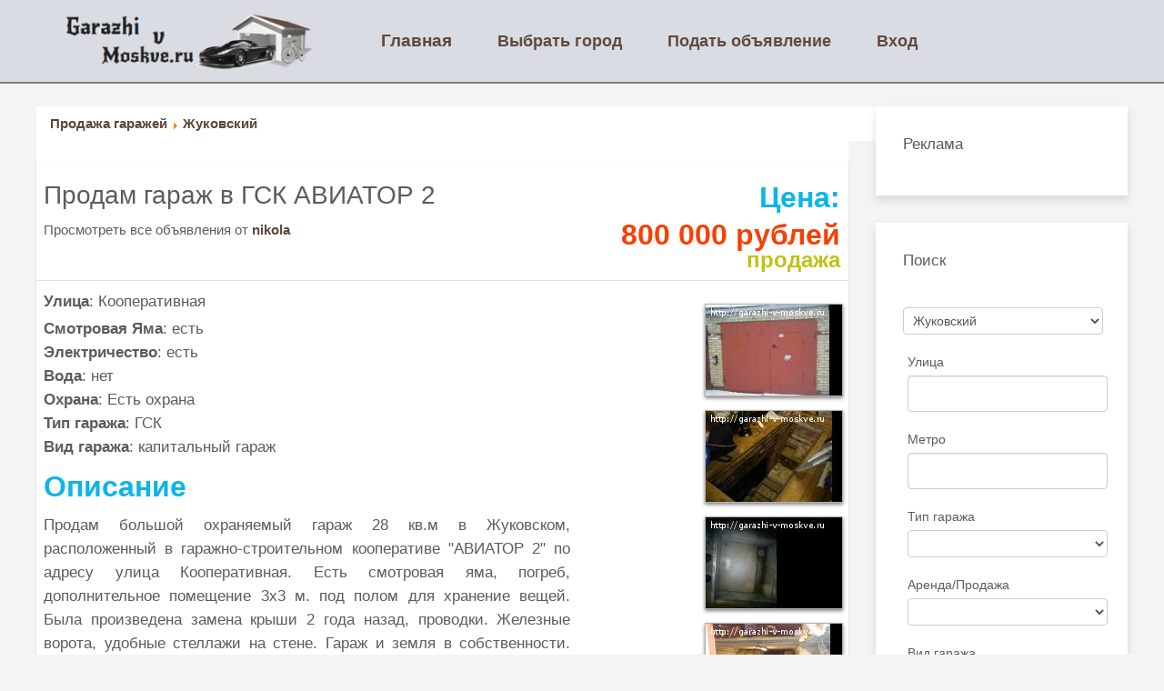

--- FILE ---
content_type: text/html; charset=utf-8
request_url: https://garazhi-v-moskve.ru/Ob-yavleniya/Garazhi-v-ZHukovskom/64-Prodam-garazh-v-GSK-AVIATOR-2
body_size: 9461
content:
<!DOCTYPE HTML>
<html lang="ru-ru" dir="ltr"  data-config='{"twitter":0,"plusone":0,"facebook":0,"style":"default"}'>

<head>
<meta charset="utf-8">
<meta http-equiv="X-UA-Compatible" content="IE=edge">
<meta name="viewport" content="width=device-width, initial-scale=1">
<base href="https://garazhi-v-moskve.ru/Ob-yavleniya/Garazhi-v-ZHukovskom/64-Prodam-garazh-v-GSK-AVIATOR-2" />
	
	<title>Жуковский - Продам гараж в ГСК АВИАТОР 2</title>
	<link href="/templates/yoo_monday/favicon.ico" rel="shortcut icon" type="image/vnd.microsoft.icon" />
	<link href="/media/template/gzip.php?modal-95d131c5.css" rel="stylesheet" type="text/css" />
	<link href="https://garazhi-v-moskve.ru/media/juloalib/css/juloabootstrap2.css" rel="stylesheet" type="text/css" />
	<link href="https://garazhi-v-moskve.ru/templates/yoo_monday/html/com_adsmanager/css/adsmanager.css" rel="stylesheet" type="text/css" />
	<link href="/media/template/gzip.php?widgetkit-e69b8600-6bf735b9.css" rel="stylesheet" type="text/css" />
	<link href="https://garazhi-v-moskve.ru/modules/mod_slogin/tmpl/compact/slogin.css" rel="stylesheet" type="text/css" />
	<script type="application/json" class="joomla-script-options new">{"csrf.token":"fca68c7e6f3453e2fb7651972d974d03","system.paths":{"root":"","base":""}}</script>
	<script src="/media/template/gzip.php?mootools-core-2d72d89b.js" type="text/javascript"></script>
	<script src="/media/template/gzip.php?core-a84689f1.js" type="text/javascript"></script>
	<script src="/media/template/gzip.php?mootools-more-174fc499.js" type="text/javascript"></script>
	<script src="/media/template/gzip.php?modal-bf73a40b.js" type="text/javascript"></script>
	<script src="/media/template/gzip.php?jquery.min-0f82b6d8.js" type="text/javascript"></script>
	<script src="/media/template/gzip.php?jquery-noconflict-a83742a9.js" type="text/javascript"></script>
	<script src="/media/template/gzip.php?jquery-migrate.min-4e11bd87.js" type="text/javascript"></script>
	<script src="https://garazhi-v-moskve.ru/media/juloalib/js/jquery.min.js" type="text/javascript"></script>
	<script src="https://garazhi-v-moskve.ru/media/juloalib/js/fullnoconflict.js" type="text/javascript"></script>
	<script src="http://ajax.googleapis.com/ajax/libs/jquery/1.7.1/jquery.min.js" type="text/javascript"></script>
	<script src="/media/template/gzip.php?widgetkit-41154ed4-9a57ab6a.js" type="text/javascript"></script>
	<script src="/media/template/gzip.php?bootstrap.min-e7f1bad6.js" type="text/javascript"></script>
	<script src="https://garazhi-v-moskve.ru/modules/mod_slogin/media/slogin.js" type="text/javascript"></script>
	<script type="text/javascript">

		jQuery(function($) {
			SqueezeBox.initialize({});
			initSqueezeBox();
			$(document).on('subform-row-add', initSqueezeBox);

			function initSqueezeBox(event, container)
			{
				SqueezeBox.assign($(container || document).find('a.modal').get(), {
					parse: 'rel'
				});
			}
		});

		window.jModalClose = function () {
			SqueezeBox.close();
		};

		// Add extra modal close functionality for tinyMCE-based editors
		document.onreadystatechange = function () {
			if (document.readyState == 'interactive' && typeof tinyMCE != 'undefined' && tinyMCE)
			{
				if (typeof window.jModalClose_no_tinyMCE === 'undefined')
				{
					window.jModalClose_no_tinyMCE = typeof(jModalClose) == 'function'  ?  jModalClose  :  false;

					jModalClose = function () {
						if (window.jModalClose_no_tinyMCE) window.jModalClose_no_tinyMCE.apply(this, arguments);
						tinyMCE.activeEditor.windowManager.close();
					};
				}

				if (typeof window.SqueezeBoxClose_no_tinyMCE === 'undefined')
				{
					if (typeof(SqueezeBox) == 'undefined')  SqueezeBox = {};
					window.SqueezeBoxClose_no_tinyMCE = typeof(SqueezeBox.close) == 'function'  ?  SqueezeBox.close  :  false;

					SqueezeBox.close = function () {
						if (window.SqueezeBoxClose_no_tinyMCE)  window.SqueezeBoxClose_no_tinyMCE.apply(this, arguments);
						tinyMCE.activeEditor.windowManager.close();
					};
				}
			}
		};
		
	</script>
	<script type="text/javascript" src="https://garazhi-v-moskve.ru/components/com_adsmanager/lytebox/js/lytebox_322cmod1.3.js"></script>
	<link rel="stylesheet" href="https://garazhi-v-moskve.ru//components/com_adsmanager/lytebox/css/lytebox_322cmod1.3.css" type="text/css" media="screen" />
	

<link rel="apple-touch-icon-precomposed" href="/templates/yoo_monday/apple_touch_icon.png">
<link rel="stylesheet" href="/media/template/gzip.php?bootstrap-49730e38.css">
<link rel="stylesheet" href="/media/template/gzip.php?theme-4e08b4d9.css">
<script src="/media/template/gzip.php?theme-051eaf05.js"></script>
<script async src="//pagead2.googlesyndication.com/pagead/js/adsbygoogle.js"></script>
<script>
  (adsbygoogle = window.adsbygoogle || []).push({
    google_ad_client: "ca-pub-3666631113427205",
    enable_page_level_ads: true
  });
</script>
<meta name="yandex-verification" content="aa5a7685e148f419" />
</head>

<body class="tm-sidebar-a-right tm-sidebars-1  tm-noblog columns-2 columnwidth-200">
      <div id='fb-root'></div><script type='text/javascript'>

      // Load the SDK Asynchronously
      (function(d){
      var js, id = 'facebook-jssdk'; if (d.getElementById(id)) {return;}
      js = d.createElement('script'); js.id = id; js.async = true;
      js.src = '//connect.facebook.net/ru_RU/all.js';
      d.getElementsByTagName('head')[0].appendChild(js);
    }(document));

    </script>

    
        <div class="tm-navbar"  >

        <div class="uk-navbar">
    <div class="tm-headerbar tm-headerbar-default uk-container uk-container-center uk-flex uk-flex-space-between">
        <div class="uk-flex uk-flex-middle">

                        <a class="tm-logo uk-visible-large" href="https://garazhi-v-moskve.ru">
	<a href="/../" title="Главная страница"><img src="/images/logo1211.png" alt="у нас можно купить или продать гараж в Москве и области" width="88%" style="margin-right: 4px; float: left;" /></a></a>
            
            
                        <nav class="uk-visible-large">
                <ul class="uk-navbar-nav uk-hidden-small">
<li class="uk-active"><a href="/">Главная</a></li><li class="uk-parent" data-uk-dropdown="{'preventflip':'y'}" aria-haspopup="true" aria-expanded="false"><a href="/../">Выбрать город</a><div class="uk-dropdown uk-dropdown-navbar uk-dropdown-width-1"><div class="uk-grid uk-dropdown-grid"><div class="uk-width-1-1"><ul class="uk-nav uk-nav-navbar"><li><a href="/Ob-yavleniya/Garazhi-v-Moskve">Москва</a></li><li><a href="/Ob-yavleniya/Garazhi-v-Balashihe">Балашиха</a></li><li><a href="/Ob-yavleniya/Garazhi-v-Domodedovo">Домодедово</a></li><li><a href="/Ob-yavleniya/Garazhi-v-ZHeleznodorozhnom">Железнодорожный</a></li><li><a href="/Ob-yavleniya/Garazhi-v-ZHukovskom">Жуковский</a></li><li><a href="/Ob-yavleniya/Garazhi-v-Kolomne">Коломна</a></li><li><a href="/Ob-yavleniya/Garazhi-v-Korolyove">Королев</a></li><li><a href="/Ob-yavleniya/Garazhi-v-Lyubertsah">Люберцы</a></li><li><a href="/Ob-yavleniya/Garazhi-v-Mytischah">Мытищи</a></li><li><a href="/Ob-yavleniya/Garazhi-v-Noginske">Ногинск</a></li><li><a href="/Ob-yavleniya/Garazhi-v-Odintsovo">Одинцово</a></li><li><a href="/Ob-yavleniya/Garazhi-v-Podolske">Подольск</a></li><li><a href="/Ob-yavleniya/Garazhi-v-Sergievom-Posade">Сергиев Посад</a></li><li><a href="/Ob-yavleniya/Garazhi-v-Serpuhove">Серпухов</a></li><li><a href="/Ob-yavleniya/Garazhi-v-Himkah">Химки</a></li><li><a href="/Ob-yavleniya/Garazhi-v-SCHyolkovo">Щелково</a></li><li><a href="/Ob-yavleniya/Garazhi-v-Elektrostali">Электросталь</a></li><li><a href="/Ob-yavleniya/Garazhi-v-Domodedovo">Домодедово</a></li></ul></div></div></div></li><li><a href="/Ob-yavleniya/Razmestit-ob-yavlenie">Подать объявление</a></li></ul>

        <ul class="uk-navbar-nav uk-hidden-small">
            <li class="uk-parent" data-uk-dropdown>
                <a href="#">Вход</a>
                <div class="uk-dropdown uk-dropdown-navbar"><noindex>
<div class="jlslogin">

<div id="slogin-buttons" class="slogin-buttons slogin-compact">
                        <a  rel="nofollow"  title="Facebook" href="/provider/facebook/auth"><span class="facebookslogin">&nbsp;</span></a>
                    <a  rel="nofollow"  title="Одноклассники" href="/provider/odnoklassniki/auth"><span class="odnoklassnikislogin">&nbsp;</span></a>
                    <a  rel="nofollow"  title="ВКонтакте" href="/provider/vkontakte/auth"><span class="vkontakteslogin">&nbsp;</span></a>
                    <a  rel="nofollow"  title="Яндекс" href="/provider/yandex/auth"><span class="yandexslogin">&nbsp;</span></a>
                    <a  rel="nofollow"  title="Instagram" href="/provider/instagram/auth"><span class="instagramslogin">&nbsp;</span></a>
            </div>

<div class="slogin-clear"></div>

    
    <form action="/" method="post" id="login-form" >
        <fieldset class="userdata">
            <p id="form-login-username">
                <label for="modlgn-username">Логин</label>
                <input id="modlgn-username" type="text" name="username" class="inputbox"  size="18" />
            </p>
            <p id="form-login-password">
                <label for="modlgn-passwd">Пароль</label>
                <input id="modlgn-passwd" type="password" name="password" class="inputbox" size="18"  />
            </p>
                        <p id="form-login-remember">
				 <label for="modlgn-remember">
				  	<input id="modlgn-remember" type="checkbox" name="remember" class="inputbox" value="yes"/>
				  	Запомнить меня				 </label>
			</p>
			<div class="slogin-clear"></div>
                        <input type="submit" name="Submit" class="button" value="Войти" />
            <input type="hidden" name="option" value="com_users" />
            <input type="hidden" name="task" value="user.login" />
            <input type="hidden" name="return" value="aHR0cHM6Ly9nYXJhemhpLXYtbW9za3ZlLnJ1L09iLXlhdmxlbml5YS9HYXJhemhpLXYtWkh1a292c2tvbS82NC1Qcm9kYW0tZ2FyYXpoLXYtR1NLLUFWSUFUT1ItMg==" />
            <input type="hidden" name="fca68c7e6f3453e2fb7651972d974d03" value="1" />        </fieldset>
        <ul class="ul-jlslogin">
            <li>
                <a  rel="nofollow" href="/Lost-password/">
                    Забыли пароль?</a>
            </li>
            <li>
                <a  rel="nofollow" href="/Lost-user-name/">
                    Забыли логин?</a>
            </li>
                            <li>
                    <a  rel="nofollow" href="/Create-an-account/">
                        Регистрация</a>
                </li>
                        </ul>
            </form>
    </div>
</noindex>
<div style="text-align: right;"> </div></div>
            </li>
        </ul>            </nav>
                    </div>
                </div>
</div>

    </div>
    
    <div class="uk-container uk-container-center">

        
        
        
        
                <div id="tm-main" class="uk-grid" data-uk-grid-match data-uk-grid-margin>

                        <div class="tm-main uk-width-large-3-4 uk-flex-order-last">

                
                                <main id="tm-content" class="tm-content">

                    
                    <div id="system-message-container">
</div>
<div class="juloawrapper">
<div class="breadcrumb row-fluid">
<a href="/Ob-yavleniya/Vse-ob-yavleniya">Продажа гаражей</a> <img src="https://garazhi-v-moskve.ru/components/com_adsmanager/images/arrow.png" alt="arrow" /> <a href="/Ob-yavleniya/Garazhi-v-ZHukovskom">Жуковский</a>   
</div>
<div class=" adsmanager-details row-fluid">	
		<div class="span12 page-header">
        <div class="span8">
        <h1 class="no-margin-top h1det">	
			Продам гараж в ГСК АВИАТОР 2 			</h1>
						<div>
			Просмотреть все объявления от <a href='/Ob-yavleniya/Polzovatel-546'><b>nikola</b></a>            </div>
        </div>
        <div class="span4">
            <div class="text-right"><div class="row-fluid">
                            <div class="span12 "text1><h2 class='section-header'>Цена:</h2><span class='fad_price'>800&nbsp;000&nbsp;рублей<br/></span><span class='fad_kindof'>продажа<br/></span></div></div></div>		</div>
	</div>
	<div class="row-fluid">
        <div class="span8 adsmanager-infos">
            <div class="row-fluid">
		<div class="span12 text2">
			 <span class='fad_sreet'><b>Улица</b>: Кооперативная<br/></span>		</div>
	</div>
	<div class="row-fluid">
		<div class="span12 text3">
			<span class='fad_yama'><b>Смотровая Яма</b>: есть<br/></span><span class='fad_seti'><b>Электричество</b>: есть<br/></span><span class='fad_voda'><b>Вода</b>: нет<br/></span><span class='fad_ohrana'><b>Охрана</b>: Есть охрана<br/></span><span class='fad_tip'><b>Тип гаража</b>: ГСК<br/></span><span class='fad_state'><b>Вид гаража</b>: капитальный гараж<br/></span>		</div>
    </div>
	<div class="row-fluid">
		<div class="span12 text4">
			<h2 class='section-header'>Описание</h2><span class='fad_text'>Продам большой охраняемый гараж 28 кв.м в Жуковском, расположенный в гаражно-строительном кооперативе "АВИАТОР 2" по адресу улица Кооперативная. Есть смотровая яма, погреб, дополнительное помещение 3х3 м. под полом для хранение вещей. Была произведена замена крыши 2 года назад, проводки. Железные ворота, удобные стеллажи на стене. Гараж и земля в собственности. Возможен разумный торг после осмотра гаража в Жуковском.<br/></span><span class='fad_report'><div id="je_reportthis_adsmanager_bloco"><script type="text/javascript">
	var jeReportThisJQuery = jQuery.noConflict();
	jeReportThisJQuery(document).ready(function(){
		jeReportThisJQuery('#je_reportthis_icone_64').click(function() {
			jeReportThisJQuery('#je_reportthis_formulario_64').toggle('slow', 'swing', function() {});
		});
		jeReportThisJQuery('#je_reportthis_enviar_64').click(function() {
			jeReportThisJQuery('#je_reportthis_adsmanager_mensagens_64').html('<img id="je_reportthis_aguarda" src="https://garazhi-v-moskve.ru/images/com_adsmanager/plugins/reportthis/imagens/enviando.gif" alt="Отправка" title="Отправка"/>');
			jeReportThisJQuery('#je_reportthis_adsmanager_mensagens_64').slideDown('slow', 'swing', function() {});
			var jeRTNome = jeReportThisJQuery('#je_reportthis_nome_64').attr('value');
			var jeRTCorreioE = jeReportThisJQuery('#je_reportthis_correio_e_64').attr('value');
			var jeRTMotivo = jeReportThisJQuery('#je_reportthis_motivo_64').attr('value');
			jeReportThisJQuery.ajax({
				type: "POST",
				url: 'https://garazhi-v-moskve.ru/images/com_adsmanager/plugins/reportthis/enviacorreio.php',
				data: "je_reportthis_nome="+jeRTNome+"&je_reportthis_correio_e="+jeRTCorreioE+"&je_reportthis_motivo="+jeRTMotivo+"&idioma=ru-RU&anuncio=64&catid=11&Itemid=101&fca68c7e6f3453e2fb7651972d974d03=1"+"&je_reportthis_seguranza=7475aec0123d8b0a53d72a7a0897e118",
				success: function(data) {
					jeReportThisJQuery('#je_reportthis_adsmanager_mensagens_64').html(data);
					jeReportThisJQuery('#je_reportthis_formulario_64').toggle('slow', 'swing', function() {});
				}
			});
		});
	});
</script><div id="je_reportthis_icone_64" style="text-align: left; cursor: pointer; cursor: hand;"><img id="je_reportthis_comuta_64" style="vertical-align: -.9em; cursor: pointer; cursor: hand;" src="https://garazhi-v-moskve.ru/images/com_adsmanager/plugins/reportthis/imagens/icone03.png" alt="Пожаловаться" title="Сообщите об этом объявлении администратору сайта, если Вы считаете что оно не соответствует тематике раздела или содержит ложную информацию."/><span style="margin-left: .5em; font-weight: bold; color: #BA433A">Пожаловаться</span></div><div id="je_reportthis_adsmanager_mensagens_64" style="display: none; margin: 5px 0; color: #31A0D3; font-weight: bold; text-align: left;"></div><div id="je_reportthis_formulario_64" style="display: none; margin: 0; text-align: left;"><form  action="#" name="je_reportthis_adsmanager" method="post" id="je_reportthis_adsmanager_64" class="form-validate"><input  id="je_reportthis_motivo_64" type="text" name="je_reportthis_motivo" class="required validate-name" style="background: none repeat scroll 0 0 #FFFFFF; border: 1px solid #DDDDDD; color: #666666; margin: 2px 0;" value="Причина жалобы" maxlength="90" size="30" onblur="if(this.value=='')this.value='Причина жалобы';" onfocus="if(this.value=='Причина жалобы')this.value='';" /> Причина жалобы<br /><input  id="je_reportthis_nome_64" type="text" name="je_reportthis_nome" class="required validate-name" style="background: none repeat scroll 0 0 #FFFFFF; border: 1px solid #DDDDDD; color: #666666; margin: 2px 0;" value="Ваше имя" maxlength="60" size="30" onblur="if(this.value=='')this.value='Ваше имя';" onfocus="if(this.value=='Ваше имя')this.value='';" /> Ваше имя<br /><input  id="je_reportthis_correio_e_64" type="text" name="je_reportthis_correio_e" class="required validate-name" style="background: none repeat scroll 0 0 #FFFFFF; border: 1px solid #DDDDDD; color: #666666; margin: 2px 0;" value="Ваш E-Mail" maxlength="50" size="30" onblur="if(this.value=='')this.value='Ваш E-Mail';" onfocus="if(this.value=='Ваш E-Mail')this.value='';" /> Ваш E-Mail<input type="hidden" name="fca68c7e6f3453e2fb7651972d974d03" value="1" /><input type="button" class="button validate" value="Отправить" id="je_reportthis_enviar_64" style="border: 1 solid #555; cursor: pointer; display: block; font-size: 12px; font-weight: normal; height: 21px; line-height: 21px; margin: 2px 0; text-transform: uppercase;"/></form></div></div><br/></span>		
		</div>
	</div>
	<div class="row-fluid">
		<script async src="//pagead2.googlesyndication.com/pagead/js/adsbygoogle.js"></script>
<script>
  (adsbygoogle = window.adsbygoogle || []).push({
    google_ad_client: "ca-pub-3666631113427205",
    enable_page_level_ads: true
  });
</script>
		<div class="span12">
			<span class='fname'><b>ФИО</b>: Николай<br/></span><span class='femail'>Email: <a href='mailto:nikola@bk.ru'>nikola@bk.ru</a><br/></span><span class='fad_phone'><b>Телефон</b>: 89262160026<br/></span>		</div>
	</div>
        </div>
        <div class="span4 adsmanager-images text-center">
			                <div class="adsmanager_ads_image">
                <a href='https://garazhi-v-moskve.ru/images/com_adsmanager/contents/prodam-garazh-v-gsk-aviator-2_64_1.jpg' rel='lytebox[roadtrip64]'><img src='https://garazhi-v-moskve.ru/images/com_adsmanager/contents/prodam-garazh-v-gsk-aviator-2_64_1_t.jpg' alt="Продам гараж в ГСК АВИАТОР 2" /></a><a href='https://garazhi-v-moskve.ru/images/com_adsmanager/contents/prodam-garazh-v-gsk-aviator-2_64_2.jpg' rel='lytebox[roadtrip64]'><img src='https://garazhi-v-moskve.ru/images/com_adsmanager/contents/prodam-garazh-v-gsk-aviator-2_64_2_t.jpg' alt="Продам гараж в ГСК АВИАТОР 2" /></a><a href='https://garazhi-v-moskve.ru/images/com_adsmanager/contents/prodam-garazh-v-gsk-aviator-2_64_3.jpg' rel='lytebox[roadtrip64]'><img src='https://garazhi-v-moskve.ru/images/com_adsmanager/contents/prodam-garazh-v-gsk-aviator-2_64_3_t.jpg' alt="Продам гараж в ГСК АВИАТОР 2" /></a><a href='https://garazhi-v-moskve.ru/images/com_adsmanager/contents/prodam-garazh-v-gsk-aviator-2_64_4.jpg' rel='lytebox[roadtrip64]'><img src='https://garazhi-v-moskve.ru/images/com_adsmanager/contents/prodam-garazh-v-gsk-aviator-2_64_4_t.jpg' alt="Продам гараж в ГСК АВИАТОР 2" /></a>                </div>
        </div>
    </div>
</div>
<div class="back_button">
<a href='javascript:history.go(-1)'>
<div class="btn">Назад</div>
</a>
</div>
<script type="text/JavaScript">
jQ(function() {
	jQ('.favorite_ads').click(function() {
        var favoriteId = this.getAttribute( "id" );
        favoriteId = favoriteId.split('like_');
        var adId = favoriteId[1];
        var id = '#like_'+adId;

        if(jQ(id).hasClass("like_active")) {
            jQ.ajax({ url: "\/Ob-yavleniya\/deletefavorite?mode=1",
                data: {adId: adId},
                type: 'post',
                success: function(result) {
                    if(result == 1){
                        jQ(id).removeClass("like_active");
                        jQ(id).html('<span class="glyphicon glyphicon-heart" aria-hidden="true"></span> Add to favorites');
                        //alert('Ad deleted from your favorites');
                    } else if(result == 2) {
                                                window.location.replace("\/Log-in\/");
                                            } else if(result == 3) {
                        alert('Error: Ad not found.');
                    }
                }
            });
        } else {
            jQ.ajax({ url: "\/Ob-yavleniya\/favorite",
                data: {adId: adId},
                type: 'post',
                success: function(result) {
                    if(result == 1){
                        jQ(id).addClass("like_active");
                        jQ(id).html('<span class="glyphicon glyphicon-heart" aria-hidden="true"></span> Delete from favorites');
                       // alert('The ad has been added to your favorites.');
                    } else if(result == 2) {
                                                window.location.replace("\/Log-in\/");
                                            } else if(result == 3) {
                        alert('Error: Ad not found.');
                    } else {
                        alert('The ad is already in your favorites.');
                    }
                }
            });
        }
        return false;       
    });
});
</script>
</div>
                </main>
                
                
            </div>
            
                                                            <aside class="tm-sidebar-a uk-width-large-1-4 uk-flex-order-last"><div class="uk-panel uk-panel-box"><h3 class="uk-panel-title">Реклама</h3><div>
	</div></div>
<div class="uk-panel uk-panel-box"><h3 class="uk-panel-title">Поиск</h3><div class="juloawrapper">
        <form action="/Ob-yavleniya/Rezultat" id="modsimplesearch-form" method="post">
    <div class="row-fluid adsmanager_search_module">
                                <div class="span12">
                    <div class="control-group">
                                                    <label class="control-label" for="catid">&nbsp;</label>
                                                <div class="controls">
        		<select id="catid-133" class="" name="catid" >
				<option value="">- Город -</option>
												<option   value="24">Москва</option>
												<option   value="1">Балашиха</option>
												<option   value="16">Домодедово</option>
												<option   value="2">Железнодорожный</option>
												<option  selected="selected" value="11">Жуковский</option>
												<option   value="21">Коломна</option>
												<option   value="15">Королёв</option>
												<option   value="14">Люберцы</option>
												<option   value="20">Мытищи</option>
												<option   value="10">Ногинск</option>
												<option   value="9">Одинцово</option>
												<option   value="17">Подольск</option>
												<option   value="18">Щёлково</option>
												<option   value="23">Сергиев Посад</option>
												<option   value="13">Серпухов</option>
												<option   value="22">Химки</option>
												<option   value="12">Электросталь</option>
						</select>
		                        </div>
                    </div>	
                </div>
                      
                    <div class="span12 mod_adsmanager_search_field" id="searchfield_ad_sreet">
                    <div class="control-group">
                        <label class="control-label">
                        Улица&nbsp;</label>
                        <div class="controls">
                        <input name='ad_sreet' id='fad_sreet' placeholder="" value="" maxlength='30' class='inputbox' type='text' size='0' />                        </div>
                    </div>
                </div>
                                <div class="span12 mod_adsmanager_search_field" id="searchfield_ad_metro">
                    <div class="control-group">
                        <label class="control-label">
                        Метро&nbsp;</label>
                        <div class="controls">
                        <input name='ad_metro' id='fad_metro' placeholder="" value="" maxlength='20' class='inputbox' type='text' size='0' />                        </div>
                    </div>
                </div>
                                <div class="span12 mod_adsmanager_search_field" id="searchfield_ad_tip">
                    <div class="control-group">
                        <label class="control-label">
                        Тип гаража&nbsp;</label>
                        <div class="controls">
                        <select id='fad_tip' name='ad_tip'>
<option value='' ></option>
<option value="1" >Частный</option>
<option value="2" >ГСК</option>
</select>
                        </div>
                    </div>
                </div>
                                <div class="span12 mod_adsmanager_search_field" id="searchfield_ad_kindof">
                    <div class="control-group">
                        <label class="control-label">
                        Аренда/Продажа&nbsp;</label>
                        <div class="controls">
                        <select id='fad_kindof' name='ad_kindof'>
<option value='' ></option>
<option value="0" >аренда</option>
<option value="1" >продажа</option>
</select>
                        </div>
                    </div>
                </div>
                                <div class="span12 mod_adsmanager_search_field" id="searchfield_ad_state">
                    <div class="control-group">
                        <label class="control-label">
                        Вид гаража&nbsp;</label>
                        <div class="controls">
                        <select id='fad_state' name='ad_state'>
<option value='' ></option>
<option value="0" >не капитальный гараж</option>
<option value="1" >капитальный гараж</option>
<option value="2" >капитальный гараж 2 этажа</option>
<option value="3" >капитальный гараж 3 этажа</option>
<option value="4" >место на паркинге</option>
</select>
                        </div>
                    </div>
                </div>
                
        <input type="hidden" value="1" name="new_search" />
    <div class="span12">
        <div class="control-group">
            <label class="control-label">&nbsp;</label>
            <div class="controls">
                <input type="submit" class="btn btn-primary" value="Искать"/>
            </div>
        </div>
    </div>
        </div>
    </form>
    <script type="text/javascript">
        function updateModFields() {
            var form = document.modsimplesearch-form;
            catid = jQ('#modsimplesearch-form #catid-133').val();

                    }
        
        function checkdependency(child,parentname,parentvalues) {
        //Simple checkbox
        if (jQ('input[name="'+parentname+'"]').is(':checkbox')) {
            //alert("test");
            if (jQ('input[name="'+parentname+'"]').attr('checked')) {
                jQ('#modsimplesearch-form #f'+child).show();
                jQ('#modsimplesearch-form #searchfield_'+child).show();
            }
            else {
                jQ('#modsimplesearch-form #f'+child).hide();
                jQ('#modsimplesearch-form #searchfield_'+child).hide();

                //cleanup child field 
                if (jQ('#modsimplesearch-form #f'+child).is(':checkbox') || jQ('#modsimplesearch-form #f'+child).is(':radio')) {
                    jQ('#modsimplesearch-form #f'+child).attr('checked', false);
                }
                else {
                    jQ('#modsimplesearch-form #f'+child).val('');
                }
            } 
        }
        //If checkboxes or radio buttons, special treatment
        else if (jQ('input[name="'+parentname+'"]').is(':radio')  || jQ('input[name="'+parentname+'[]"]').is(':checkbox')) {
            var find = false;
            var allVals = [];
            jQ("input:checked").each(function() {
                for(var i = 0; i < parentvalues.length; i++) {
                    if (jQ(this).val() == parentvalues[i] && find == false) {
                        jQ('#modsimplesearch-form #f'+child).show();
                        jQ('#modsimplesearch-form #searchfield_'+child).show();
                        find = true;
                    }
                }
            });

            if (find == false) {
                jQ('#modsimplesearch-form #f'+child).hide();
                jQ('#modsimplesearch-form #searchfield_'+child).hide();

                //cleanup child field 
                if (jQ('#modsimplesearch-form #f'+child).is(':checkbox') || jQ('#modsimplesearch-form #f'+child).is(':radio')) {
                    jQ('#modsimplesearch-form #f'+child).attr('checked', false);
                }
                else {
                    jQ('#modsimplesearch-form #f'+child).val('');
                }
            }

        }
        //simple text
        else {
            var find = false;

            for(var i = 0; i < parentvalues.length; i++) {
                if (jQ('#modsimplesearch-form #f'+parentname).val() == parentvalues[i] && find == false) {	
                    jQ('#modsimplesearch-form #f'+child).show();
                    jQ('#modsimplesearch-form #searchfield_'+child).show();
                    find = true;
                }
            }

            if(find === false) {
                jQ('#modsimplesearch-form #f'+child).hide();
                jQ('#modsimplesearch-form #searchfield_'+child).hide();

                //cleanup child field 
                if (jQ('#modsimplesearch-form #f'+child).is(':checkbox') || jQ('#modsimplesearch-form #f'+child).is(':radio')) {
                    jQ('#modsimplesearch-form #f'+child).attr('checked', false);
                }
                else {
                    jQ('#modsimplesearch-form #f'+child).val('');
                }
            }
        }
    }
    function dependency(child,parentname,parentvalue) {
        var parentvalues = parentvalue.split(",");

        //if checkboxes
        jQ('input[name="'+parentname+'[]"]').change(function() {
            checkdependency(child,parentname,parentvalues);
        });
        //if buttons radio
        jQ('input[name="'+parentname+'"]').change(function() {
            checkdependency(child,parentname,parentvalues);
        });
        jQ('#f'+parentname).click(function() {
            checkdependency(child,parentname,parentvalues);
        });
        checkdependency(child,parentname,parentvalues);
    }
    jQ(document).ready(function() {
        updateModFields();

        jQ('#modsimplesearch-form #catid-133').change(function(){
                updateModFields();
        });

            });
    </script>
</div></div>
<div class="uk-panel uk-panel-box header-color1"><h3 class="uk-panel-title">последние объявления</h3><div class="juloawrapper">
        <div class='row-fluid adsmanager_box_module_2header-color1'>
    <table class='table table-striped' width="100%">
    <tr align="center">
            <td>
        <h4 class='text-center no-margin-top'><a href='/Ob-yavleniya/Moskva/1686-GSK-№-19-Setun'>ГСК № 19 "Сетунь"</a></h4><div class='text-center'><a href='/Ob-yavleniya/Moskva/1686-GSK-№-19-Setun'><img src='https://garazhi-v-moskve.ru/images/com_adsmanager/contents/gsk-19-setun_1686_1.jpg' alt="ГСК № 19 &quot;Сетунь&quot;" border='0' /></a></div><div class='text-center'><img align='center' src='https://garazhi-v-moskve.ru/components/com_adsmanager/images/hot.gif' /></div><div class='text-center'>26.09.2021</div></div>        </td>
    </tr><tr>        <td>
        <h4 class='text-center no-margin-top'><a href='/Ob-yavleniya/Noginsk/1685-Prodam-garazh'>Продам гараж</a></h4><div class='text-center'><a href='/Ob-yavleniya/Noginsk/1685-Prodam-garazh'><img src='https://garazhi-v-moskve.ru/images/com_adsmanager/contents/prodam-garazh_1685_1.jpg' alt="Продам гараж" border='0' /></a></div><div class='text-center'><img align='center' src='https://garazhi-v-moskve.ru/components/com_adsmanager/images/hot.gif' /></div><div class='text-center'>03.05.2021</div></div>        </td>
    </tr><tr>        <td>
        <h4 class='text-center no-margin-top'><a href='/Ob-yavleniya/Korolyov/1684-Prodaem-garazh-i-skladskoe-pomeschenie'>Продаем гараж и складское помещение.</a></h4><div class='text-center'><a href='/Ob-yavleniya/Korolyov/1684-Prodaem-garazh-i-skladskoe-pomeschenie'><img src='https://garazhi-v-moskve.ru/images/com_adsmanager/contents/prodaem-garazh-i-skladskoe-pomeshchenie_1684_1.jpg' alt="Продаем гараж и складское помещение." border='0' /></a></div><div class='text-center'><img align='center' src='https://garazhi-v-moskve.ru/components/com_adsmanager/images/hot.gif' /></div><div class='text-center'>09.02.2021</div></div>        </td>
        </tr>
    </table>
    </div>
    </div></div></aside>
                        
        </div>
        
        
                    <section id="tm-bottom-b" class="tm-bottom-b uk-grid" data-uk-grid-match="{target:'> div > .uk-panel'}" data-uk-grid-margin>
<div class="uk-width-1-1 uk-width-medium-1-3"><div class="uk-panel uk-panel-box style-line"><h3 class="uk-panel-title">последние объявления</h3>
	<p>тут будут выводдиться последние объявления о продаже гаражей.</p></div></div>

<div class="uk-width-1-1 uk-width-medium-1-3"><div class="uk-panel uk-panel-box style-line"><h3 class="uk-panel-title">популярные предложения</h3>
	<p>тут мы выведем самые популярные предложения.</p></div></div>

<div class="uk-width-1-1 uk-width-medium-1-3"><div class="uk-panel uk-panel-box style-line"><h3 class="uk-panel-title">Контакты</h3>
	<p>По всем интересующим Вас вопросам пишите. Более оперативно реагируем на почту.</p>
<p><span id="cloakd8224a8c2ee678b56d12eb292e0a315b">Этот адрес электронной почты защищён от спам-ботов. У вас должен быть включен JavaScript для просмотра.</span><script type='text/javascript'>
				document.getElementById('cloakd8224a8c2ee678b56d12eb292e0a315b').innerHTML = '';
				var prefix = '&#109;a' + 'i&#108;' + '&#116;o';
				var path = 'hr' + 'ef' + '=';
				var addyd8224a8c2ee678b56d12eb292e0a315b = '9400011' + '&#64;';
				addyd8224a8c2ee678b56d12eb292e0a315b = addyd8224a8c2ee678b56d12eb292e0a315b + 'm&#97;&#105;l' + '&#46;' + 'r&#117;';
				var addy_textd8224a8c2ee678b56d12eb292e0a315b = '9400011' + '&#64;' + 'm&#97;&#105;l' + '&#46;' + 'r&#117;';document.getElementById('cloakd8224a8c2ee678b56d12eb292e0a315b').innerHTML += '<a ' + path + '\'' + prefix + ':' + addyd8224a8c2ee678b56d12eb292e0a315b + '\'>'+addy_textd8224a8c2ee678b56d12eb292e0a315b+'<\/a>';
		</script><br /> skype: garazhi-v-moskve.ru<br /> icq: garazhi-v-moskve.ru</p></div></div>
</section>
        
        
        
    </div>

    
    
    <footer id="tm-footer" class="tm-footer uk-position-relative ">

        <div class="uk-container uk-container-center">

            <div class="uk-flex uk-flex-middle uk-flex-space-between uk-text-center-small">

                <div class="tm-footer-left">
                                                        </div>

                                <a class="tm-totop-scroller" data-uk-smooth-scroll href="#"></a>
                
                <div class="tm-footer-right">
                                    </div>

                
            </div>

        </div>

    </footer>
    
    <!-- Yandex.Metrika counter -->
<script type="text/javascript">
    (function (d, w, c) {
        (w[c] = w[c] || []).push(function() {
            try {
                w.yaCounter26648235 = new Ya.Metrika({
                    id:26648235,
                    clickmap:true,
                    trackLinks:true,
                    accurateTrackBounce:true,
                    webvisor:true
                });
            } catch(e) { }
        });

        var n = d.getElementsByTagName("script")[0],
            s = d.createElement("script"),
            f = function () { n.parentNode.insertBefore(s, n); };
        s.type = "text/javascript";
        s.async = true;
        s.src = "https://mc.yandex.ru/metrika/watch.js";

        if (w.opera == "[object Opera]") {
            d.addEventListener("DOMContentLoaded", f, false);
        } else { f(); }
    })(document, window, "yandex_metrika_callbacks");
</script>
<noscript><div><img src="https://mc.yandex.ru/watch/26648235" style="position:absolute; left:-9999px;" alt="" /></div></noscript>
<!-- /Yandex.Metrika counter -->
    
</body>
</html>


--- FILE ---
content_type: text/html; charset=utf-8
request_url: https://www.google.com/recaptcha/api2/aframe
body_size: 268
content:
<!DOCTYPE HTML><html><head><meta http-equiv="content-type" content="text/html; charset=UTF-8"></head><body><script nonce="2kUQd92YRpoQDHPkDbwO-A">/** Anti-fraud and anti-abuse applications only. See google.com/recaptcha */ try{var clients={'sodar':'https://pagead2.googlesyndication.com/pagead/sodar?'};window.addEventListener("message",function(a){try{if(a.source===window.parent){var b=JSON.parse(a.data);var c=clients[b['id']];if(c){var d=document.createElement('img');d.src=c+b['params']+'&rc='+(localStorage.getItem("rc::a")?sessionStorage.getItem("rc::b"):"");window.document.body.appendChild(d);sessionStorage.setItem("rc::e",parseInt(sessionStorage.getItem("rc::e")||0)+1);localStorage.setItem("rc::h",'1769096364569');}}}catch(b){}});window.parent.postMessage("_grecaptcha_ready", "*");}catch(b){}</script></body></html>

--- FILE ---
content_type: text/css
request_url: https://garazhi-v-moskve.ru/templates/yoo_monday/html/com_adsmanager/css/adsmanager.css
body_size: 3322
content:
/*                                */
/* Stylesheet for com_adsmanager  */
/*                                */
/*    (c) 2006 Thomas PAPIN       */
/*         GPL License            */
/*                                */
/*     webmaster@joomprod.com       */
/*                                */

.breadcrumb-top {
    padding-bottom: 25px !important;
}


a.a-hlebn {
    font-size: 20px;
    color: blue;
}

.adsence2 {
min-height: 283px;
}


#adsmanager_fieldset form br {
	clear: left;
}

.adsmanager_main_cat,.adsmanager_main_cat a:link,.adsmanager_main_cat a:visited{
 font-size: 16px;
 margin: 0px;
 margin-top: 10px;
 padding: 0px ;
 color: #000000;
}

.adsmanager_sub_cat,.adsmanager_sub_cat a:link,.adsmanager_sub_cat a:visited {
 font-size: 11px;
 font-family: arial;
 margin-top: 2px;
 padding: 0 ;
 color: #7333B3;
 font-weight:normal;
 text-decoration:none;
}

.imgcat {
 border : 0;
}

.adsmanager_footer {
 font-size: 10px;
 color: #555555;
}

.adsmanager_cat {
 font-size: 10px;
 color: #555555;
}

.adsmanager_pathway {
 margin-bottom:4px !important;
 font-size: 19px;
 
 
}

table.adsmanager_table{
 background-color: #F2F4F5;
 border-collapse: collapse; 
}

table.adsmanager_table th {
 background-color: #EEEEEE;
  text-align:center;
 font-size: 11px;
}


.adsmanager_table td img.adimage {
	float: right;
	padding-right: 6px;
}

.adsmanager_table td h2{
	font-size: 14px;
	margin-bottom : 0px;
	padding-bottom: 5px;
}

.adsmanager_table td {
	text-align: left;
	padding : 5px;
}

table.adsmanager_table tr td.right {
 text-align: right;
}


table.adsmanager_topmenue {
  background-color: #F7F7F7;
  color: #000000;
  padding: 0px;
  margin: 0px;
}

table.adsmanager_topmenue td {
  border: 1px solid #cccccc;
  color: #000000;
  padding: 3px;
  margin: 0px;
  text-align: center;
  font-size: 11px;
}

.adsmanager_search_title {
 background: url(../images/system/title.png) no-repeat;
 height: 24px;
 color: #7333B3;
 padding-top: 1px; 
 padding-left: 24px; 
 margin-bottom: 2px;
 margin-top: 2px;
 font-weight: bold;
 font-size: 14px;
 }
 
.adsmanager_subtitle {
 text-align : right;
 margin-bottom: 2px; 
}

.adsmanager_search_box {
	position :relative;
	width: 96%;
	left: 2%;
	/*border: 1px solid #CCCCCC;*/
	color: #000000;
	padding: 2px;
	margin-top: 10px;
}

.adsmanager_box_module {
	width: 95%;
	/*border: 1px solid #333333;*/
	color: #000000;
	padding: 2px;
	margin-top: 20px;
	margin-bottom: 20px;
}

.adsmanager_box {
    position :relative;
	width: 75%;
	left: 10%;
	border: 1px solid #CCCCCC;
	color: #000000;
	padding: 2px;
	margin-top: 20px;
	margin-bottom: 20px;
}

.adsmanager_inner_box {
	font-size: 12px;
	color: #000000;
	/*background-color: #EEEEEE;*/
	padding: 5px; 
	text-align:right;
}

.adsmanager_inner_box tr td {
	padding-right: 5px;
}

.adsmanager_search_box form {
	display : inline;
}

.imgheading {
    margin-right : 5px;
}

table.adsmanager {
	width: 100%;
	color: #000000;
	border: 1px solid #CCCCCC;
	background-color: #FFFFFF;
}
table.adsmanager_header {
	color: #000000;
	background-color: #FFFFFF;
}
table.adsmanager_select {
	/* width: 100%; */
	color: #000000;
	background-color: #F0F0F0;
}

div.adsmanager_ads {
  border: 1px solid #CCCCCC;
  color: #000000;
  padding: 10px;
  margin: 0px;
}

div.ads_background {
	background-color: white;
}

div.adsmanager_top_ads {
}

div.adsmanager_top_ads h2 {
	border-bottom: 1px solid #DDDDDD;
}

#advancedsearch {
	display:none;
}

div.addetails_topright {
	text-align : right;
	font-size: 18px;
	font-weight: bold;
}

div.adsmanager_ads_state {
	text-align : right;
}

h2.adsmanager_ads_title {
	font-size: 18px;
	font-weight: bold;
	padding: 0px; 
	margin: 0px;
}

div.adsmanager_ads_main {
}

div.adsmanager_ads_body {
	float: right;
	width: 75%;
	border-right:1px solid #DDDDDD;
}

div.adsmanager_ads_desc {
	border: 0px solid #FFFFFF;
	padding: 5px; 
	float: right;
}

div.adsmanager_ads_price {
	border: 1px solid #FFFFFF;
	padding: 5px; 
}

div.adsmanager_ads_contact {
	border: 1px solid #FFFFFF;
	padding: 5px; 
}

div.adsmanager_ads_image {
	border-left: 1px solid #FFFFFF;
	float: right;

	padding: 5px; 
	text-align : center;
}

div.adsmanager_ads_image a{
	display : block;
	margin-top: 10px;
}

div.adsmanager_ads_image a img{
	box-shadow:0 2px 4px #808080;
	background: none repeat scroll 0 0 #FFFFFF;
	margin: 0 0 5px;
	padding:0px;
	border: 1px solid #B0B0B0;
}

table.adsmanager_inner_box img {
	box-shadow:0 2px 4px #808080;
	background: none repeat scroll 0 0 #FFFFFF;
	margin: 0 0 5px;
	padding:5px;
	border: 1px solid #B0B0B0;
}

.adimage {
		margin: 0 0 5px;
	padding:5px;
	border: 0px solid #B0B0B0;
	margin-right:0px;
}

.adsmanager_spacer {	
	clear: both;
}

div.adsmanager_footer {
	width: 100%;
	text-align: center;
	margin: 0 auto 0 auto;
}



fieldset.adsmanager {
	color: #000000;
	border: 1px solid #CCCCCC;
	/* background_color: #555555; */
	/* padding: 5; */
}


legend.adsmanager {
	color: #000000;
	font-weight: bold;
	border: 1px solid #CCCCCC;
	/* background_color: #DDDDDD; */
	padding: 10px;
}



.adsmanager {
	border: 1px solid #CCCCCC;
	/*background-color: #F0F0F0;*/
	margin: 2px;
	padding: 2px;
}

.adsmanager_required {
	border: 1px solid #CCCCCC !important;
	background-color: #DDDDFF;
	margin: 2px;
	padding: 2px;
} 

#adsmanager_fieldset label {
	/* border: 1px solid #CCCCCC; */
	width: 15%;
	float: left;
	margin: 2px;
	padding: 2px;
	text-align: right;
}

#adsmanager_fieldset label.right {
	/* border: 1px solid #CCCCCC; */
	width: 14em;
	float: left;
	margin: 5px;
	padding: 2px;
	text-align: left;
}

#adsmanager_writead_header{
	margin-bottom: 10px;
	margin-top: 10px;
}

#adsmanager_innermenu {
text-align:center !important;
margin-left:auto;
margin-right:auto;
}

#adshome {
	text-align:center !important;	
}

#adshome img {
	padding-right: 10px;	
	padding-top:10px;
}

.pagelinks {
	text-align:center!important;	
	padding:10px;
	margin-left: auto;
    margin-right: auto;
}

.pagelinks li
{
        display:inline;
        padding:2px 5px;
        text-align:left;
        border:solid 0px #eee;
        margin:0 2px
}

#currentimages {
	list-style-type: none !important;
	margin: 0; padding: 0;
}

#currentimages li { 
	margin: 3px 3px 3px 0; 
	padding: 1px; 
	float: left; 
	text-align: center;
	padding:2px !important;
}

table.adsmanager_table tr td.tdcenter {
	margin-left:auto; margin-right:auto;	
	text-align:center !important;	
}

#adshome div {
	text-align:center !important;	
}

.adsmanager_fronttext {
	text-align:center !important;
}

.list-footer, .list-footer div{
	text-align:center !important;
}

.adsmanager_box_module {
	text-align:center !important;	
}

.adsmanager_box_module div {
	text-align:center !important;	
}


#writead_header1 {
    display: inline;
	border: 1px solid #CCCCCC;
	background-color: #DDDDFF;
	width: 7em;
	margin: 5px;
	padding: 2px;
}
#writead_header2 {
    display: inline;
	border: 1px solid #CCCCCC;
	/*background-color: #EEEEEE;*/
	width: 7em;
	margin: 5px;
	padding: 2px;
}

/* v1.1.1 */
.adsmanager_ver_list {
    list-style: none;
    text-align: left;
    padding-left: 0px;
}

.adsmanager_ver_list li {
	background-image: none;
}

.list_highlight {
background-color:#AAAAFF;
}


/*.trcategory____ {*/
/*background-color:#AA00AA;*/
/*}*/

/*.trcategory____ td h2 a {*/
/* font-weight: bold;*/
/* font-size: 14px;*/
/* color: #FFFFFF;*/
/* text-decoration:underline;*/
/*}*/

.paymentmethod {
	list-style: none;
	margin:10px;
}

.cats {
	min-width:300px;
}
.selected_cats {
	 min-width:300px;	
}

.errormsg {
	background: none repeat scroll 0 0 transparent;
    color: #FFFFFF;
    font-weight: bold;
    margin: 0;
    text-indent: 30px;
    border-bottom: 3px solid #84A7DB;
    border-top: 3px solid #84A7DB;
    color: #0055BB;
    list-style: none outside none;
    margin-bottom: 10px;
    padding: 10px;
}

.autocomplete_category {
	width:300px;
}

.ui-autocomplete {
		max-height: 150px;
		overflow-y: auto;
		/* prevent horizontal scrollbar */
		overflow-x: hidden;
		/* add padding to account for vertical scrollbar */
		padding-right: 20px;
}

.category_cascade {
	min-width:200px;
}

.categoryselect_cascade {
	min-width:200px;
}

.ui-combobox {
	position: relative;
	display: inline-block;
}
.ui-combobox-toggle {
	position: absolute;
	top: 0;
	bottom: 0;
	right : -3px;
	margin-left: -1px;
	padding: 0;
	/* adjust styles for IE 6/7 */
	*height: 1.7em;
	*top: 0.1em;
}
.ui-combobox-input {
	margin: 0;
	padding: 0.1em;
}
/* IE 6 doesn't support max-height
 * we use height instead, but this forces the menu to always be this tall
 */
* html .ui-autocomplete {
	height: 100px;
}

.search_box_user {
	background-color:#095197;	
}

#adformtable  tr {
	border:none;	
}

#adformtable  td {
	border:none;	
}

.adsmanager_inner_box td {
	border:none;	
}

.adsmanager_inner_box tr {
	border:none;	
}

.exceeded {
	color: red;
}

.warning {
	color: orange;
}

.doubleselect_notselected {
	float: left;	
}

.doubleselect_container select{
	min-width:250px;
}

.doubleselect_action {
	float: left;	
	padding-left:10px;
	padding-right:10px;
	width:150px;
}

.doubleselect_action input {
	display:block;
	margin: 0px auto;	
}

.doubleselect_action div {
	margin-top:10px;
}

.doubleselect_selected {
	float: left;	
}
.doubleselect_container select {
    height: auto !important;
}

/**
 * Module GMAP
 **/
.gmappopup img {
    width: 109px;
	height: 74px;
	margin-top: 6px;
	margin-left: 1px;
}
.gmappopup .ruban_annonce {
    float:right;
}
 
 .gmappopup .localisation {
	color: #49A828;
	font-weight: bold;
 }
 
 .gmappopup .mainpopup .imagediv {
	float: left;
	width: 120px;
	height: 100%;
	min-height: 90px;
	text-align: center;
 }
 
 .gmappopup .mainpopup .textdiv {
	float: left;
	width: 200px;
 }
 
 .gmappopup h3 {
	margin: 5px 0;
 }
 
 .gmappopup h3 a {
	text-decoration: none;
	font-weight: bold;
	font-size: 14px;
	color: #000;
 }
 
 .gmappopup h3 a:hover {
	text-decoration: underline;
	font-weight: bold;
	font-size: 14px;
 }
 
 .gmappopup p.description {
	text-align: justify;
	color: #757575;
	font-style: italic;
	font-size: 12px;
    max-width: 300px;
 }
 
 .gmappopup .linkpopup {
	-moz-border-bottom-colors: none;
    -moz-border-left-colors: none;
    -moz-border-right-colors: none;
    -moz-border-top-colors: none;
    border-image: none;
    border-radius: 4px 4px 4px 4px;
    border-style: solid;
    border-width: 1px;
    box-shadow: 0 1px 0 rgba(255, 255, 255, 0.2) inset, 0 1px 2px rgba(0, 0, 0, 0.05);
    cursor: pointer;
    display: inline-block;
    font-size: 14px;
    line-height: 20px;
    margin-bottom: 0;
    padding: 4px 12px;
    text-align: center;
    vertical-align: middle;
	background-color: #363636;
    background-image: linear-gradient(to bottom, #444444, #222222);
    background-repeat: repeat-x;
    border-color: rgba(0, 0, 0, 0.1) rgba(0, 0, 0, 0.1) rgba(0, 0, 0, 0.25);
    color: #FFFFFF;
    text-shadow: 0 -1px 0 rgba(0, 0, 0, 0.25);
}

.gmappopup .linkpopup:hover {
	background-color: #222222;
    color: #FFFFFF;
    text-decoration: none;
}

.gmappopup .linkpopup:active {
	background-image: none;
    box-shadow: 0 2px 4px rgba(0, 0, 0, 0.15) inset, 0 1px 2px rgba(0, 0, 0, 0.05);
    outline: 0 none;
}

 div#gmapads .gmapwraptitle {
	border-bottom: #E0E0E0 1px solid;
	padding: 5px 0 5px 10px;
 }
 
 div#gmapads .titlehide {
	border-bottom: none;
 }
 
 /**
  * Advanced search box module
  **/
.adsmanager_search_box div {
	margin-bottom: 5px;
    /*height: 20px;*/
    clear: both;
}

.adsmanager_search_box select {
    width: 100%;
}

.adsmanager_search_box .adsmanager_inner_box select {
    width: 220px;
}

.adsmanager_search_box div .fieldtitle {
	float: left;
    display: block;
    width: 40%;
}

.adsmanager_search_box div .fieldvalue {
	float: left;
    display: block;
    width: 60%;
}

.adsmanager_search_box div .fieldvalue input {
    width: 87%;
}

.adsmanager_search_box div .fieldvalue select {
    width: 100%;
}

.ads-row-fluid {
	width:100%;
}

.ads-row-fluid .ads-span6 {
	width:50%;
	float:left;
	margin-left:0 !important;
}

@media (max-width: 767px)  {
	.ads-row-fluid .ads-span6 {
		width:100%;	
	}
}

.ads-row-fluid .ads-span4 {
	width:33%;
	float:left;
	margin-left:0 !important;
}

@media (max-width: 767px)  {
	.ads-row-fluid .ads-span4 {
		width:100%;	
	}
}

.ads-row-fluid .ads-span3 {
	width:25%;
	float:left;
	margin-left:0 !important;
}

@media (max-width: 767px)  {
	.ads-row-fluid .ads-span3 {
		width:100%;	
	}
}

.google-maps img {
   max-width: none;
}
.gmap img {
max-width: none;
}

.ads-row-fluid .ads-span2 {
	width:20%;
	float:left;
	margin-left:0 !important;
}

@media (max-width: 767px)  {
	.ads-row-fluid .ads-span2 {
		width:100%;	
	}
}

@media (max-width: 480px)  {
	div.adsmanager_ads_body {
		border: none !important;
		width: 100%;
	}
	
	div.adsmanager_ads_image {
		width: 100%;
	}
}

/**
 * 09/08/2013 : Correction of the multiple select height
 **/
select.adsmanager[multiple] {
    height: auto !important;
}

.jcarousel-skin-tango {
	overflow:hidden;
}
.jcarousel-skin-tango > li {
	list-style-type:none !important;
}